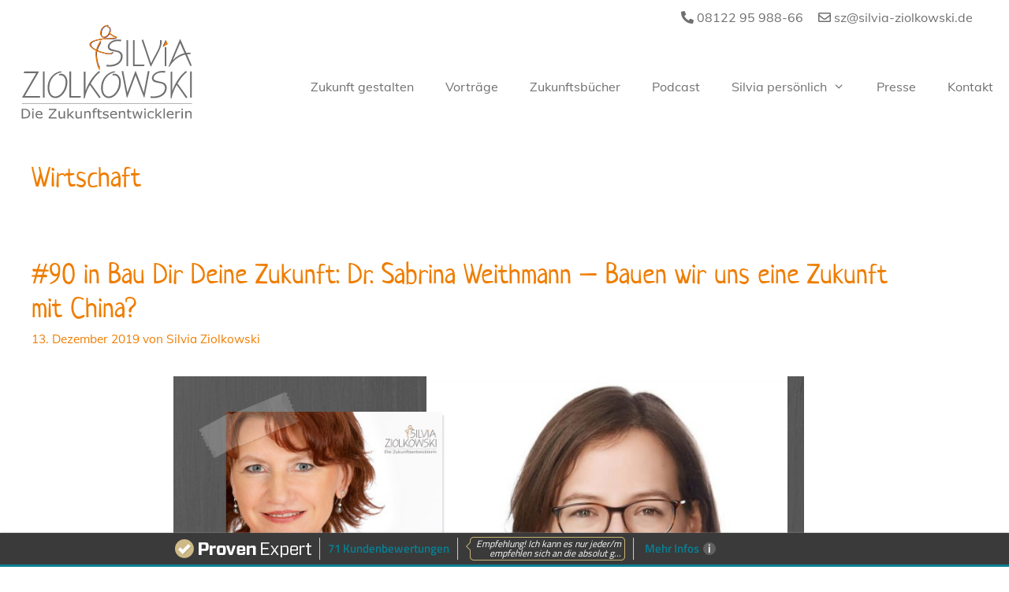

--- FILE ---
content_type: text/css
request_url: https://www.silvia-ziolkowski.de/wp-content/plugins/wpd-beaver-popups/res/dist/css/frontend.16b8cdda1f18e941ab62.css?ver=6.8.3
body_size: 1857
content:
.jBox-wrapper{text-align:left;box-sizing:border-box}.jBox-container,.jBox-content,.jBox-title{position:relative;word-break:break-word;box-sizing:border-box}.jBox-container{background:#fff}.jBox-content{padding:8px 10px;overflow-x:hidden;overflow-y:auto;transition:opacity .2s}.jBox-Mouse .jBox-container,.jBox-Tooltip .jBox-container{border-radius:3px;box-shadow:0 0 3px rgba(0,0,0,.25)}.jBox-Mouse .jBox-title,.jBox-Tooltip .jBox-title{padding:8px 10px 0;font-weight:700}.jBox-hasTitle.jBox-Mouse .jBox-content,.jBox-hasTitle.jBox-Tooltip .jBox-content{padding-top:5px}.jBox-Mouse{pointer-events:none}.jBox-pointer{position:absolute;overflow:hidden}.jBox-pointer-top{top:0}.jBox-pointer-bottom{bottom:0}.jBox-pointer-left{left:0}.jBox-pointer-right{right:0}.jBox-pointer-bottom,.jBox-pointer-top{width:30px;height:12px}.jBox-pointer-left,.jBox-pointer-right{width:12px;height:30px}.jBox-pointer:after{content:"";width:20px;height:20px;position:absolute;background:#fff;transform:rotate(45deg)}.jBox-pointer-top:after{left:5px;top:6px;box-shadow:-1px -1px 2px rgba(0,0,0,.15)}.jBox-pointer-right:after{top:5px;right:6px;box-shadow:1px -1px 2px rgba(0,0,0,.15)}.jBox-pointer-bottom:after{left:5px;bottom:6px;box-shadow:1px 1px 2px rgba(0,0,0,.15)}.jBox-pointer-left:after{top:5px;left:6px;box-shadow:-1px 1px 2px rgba(0,0,0,.15)}.jBox-Modal .jBox-container{border-radius:4px}.jBox-Modal .jBox-content{padding:15px 20px}.jBox-Modal .jBox-title{border-radius:4px 4px 0 0;padding:15px 20px;background:#fafafa;border-bottom:1px solid #eee}.jBox-Modal .jBox-footer{border-radius:0 0 4px 4px}.jBox-Modal.jBox-closeButton-title .jBox-title{padding-right:55px}.jBox-Modal.jBox-closeButton-box:before,.jBox-Modal .jBox-container{box-shadow:0 3px 15px rgba(0,0,0,.4),0 0 5px rgba(0,0,0,.4)}.jBox-closeButton{cursor:pointer;position:absolute}.jBox-closeButton svg{position:absolute;top:50%;right:50%}.jBox-closeButton path{transition:fill .2s;fill:#aaa}.jBox-closeButton:hover path{fill:#888}.jBox-closeButton:active path{fill:#666}.jBox-overlay .jBox-closeButton{top:0;right:0;width:40px;height:40px}.jBox-overlay .jBox-closeButton svg{width:20px;height:20px;margin-top:-10px;margin-right:-10px}.jBox-overlay .jBox-closeButton:active path,.jBox-overlay .jBox-closeButton path{fill:#ddd}.jBox-overlay .jBox-closeButton:hover path{fill:#fff}.jBox-closeButton-title .jBox-closeButton{top:0;right:0;bottom:0;width:40px}.jBox-closeButton-title .jBox-closeButton svg{width:12px;height:12px;margin-top:-6px;margin-right:-6px}.jBox-closeButton-box .jBox-closeButton{top:-8px;right:-10px;width:24px;height:24px;background:#fff;border-radius:50%}.jBox-closeButton-box .jBox-closeButton svg{width:10px;height:10px;margin-top:-5px;margin-right:-5px}.jBox-hasTitle.jBox-Modal.jBox-closeButton-box .jBox-closeButton{background:#fafafa}.jBox-closeButton-box:before{content:"";position:absolute;top:-8px;right:-10px;width:24px;height:24px;border-radius:50%;box-shadow:0 0 5px rgba(0,0,0,.3)}.jBox-pointerPosition-top.jBox-closeButton-box:before{top:5px}.jBox-pointerPosition-right.jBox-closeButton-box:before{right:2px}.jBox-overlay{position:fixed;top:0;left:0;width:100%;height:100%;background-color:rgba(0,0,0,.82)}.jBox-footer{background:#fafafa;border-top:1px solid #eee;padding:8px 10px;border-radius:0 0 3px 3px}body[class*=" jBox-blockScroll-"],body[class^=jBox-blockScroll-]{overflow:hidden}.jBox-draggable{cursor:move}@keyframes jBoxLoading{to{transform:rotate(1turn)}}.jBox-loading .jBox-content{opacity:.2}.jBox-loading-spinner .jBox-content{min-height:38px!important;min-width:38px!important;opacity:0}.jBox-spinner{position:absolute;top:50%;left:50%;margin-top:-12px;margin-left:-12px}.jBox-spinner,.jBox-spinner:before{box-sizing:border-box;width:24px;height:24px}.jBox-spinner:before{display:block;content:"";border-radius:50%;border:2px solid rgba(0,0,0,.2);border-top-color:rgba(0,0,0,.8);animation:jBoxLoading .6s linear infinite}[class*=" jBox-animated-"],[class^=jBox-animated-]{animation-fill-mode:both}@keyframes jBox-tada{0%{transform:scale(1)}10%,20%{transform:scale(.8) rotate(-4deg)}30%,50%,70%,90%{transform:scale(1.2) rotate(4deg)}40%,60%,80%{transform:scale(1.2) rotate(-4deg)}to{transform:scale(1) rotate(0)}}.jBox-animated-tada{animation:jBox-tada 1s}@keyframes jBox-tadaSmall{0%{transform:scale(1)}10%,20%{transform:scale(.9) rotate(-2deg)}30%,50%,70%,90%{transform:scale(1.1) rotate(2deg)}40%,60%,80%{transform:scale(1.1) rotate(-2deg)}to{transform:scale(1) rotate(0)}}.jBox-animated-tadaSmall{animation:jBox-tadaSmall 1s}@keyframes jBox-flash{0%,50%,to{opacity:1}25%,75%{opacity:0}}.jBox-animated-flash{animation:jBox-flash .5s}@keyframes jBox-shake{0%,to{transform:translateX(0)}20%,60%{transform:translateX(-6px)}40%,80%{transform:translateX(6px)}}.jBox-animated-shake{animation:jBox-shake .4s}@keyframes jBox-pulseUp{0%{transform:scale(1)}50%{transform:scale(1.15)}to{transform:scale(1)}}.jBox-animated-pulseUp{animation:jBox-pulseUp .25s}@keyframes jBox-pulseDown{0%{transform:scale(1)}50%{transform:scale(.85)}to{transform:scale(1)}}.jBox-animated-pulseDown{animation:jBox-pulseDown .25s}@keyframes jBox-popIn{0%{transform:scale(0)}50%{transform:scale(1.1)}to{transform:scale(1)}}.jBox-animated-popIn{animation:jBox-popIn .25s}@keyframes jBox-popOut{0%{transform:scale(1)}50%{transform:scale(1.1)}to{transform:scale(0)}}.jBox-animated-popOut{animation:jBox-popOut .25s}@keyframes jBox-fadeIn{0%{opacity:0}to{opacity:1}}.jBox-animated-fadeIn{animation:jBox-fadeIn .2s}@keyframes jBox-fadeOut{0%{opacity:1}to{opacity:0}}.jBox-animated-fadeOut{animation:jBox-fadeOut .2s}@keyframes jBox-slideUp{0%{transform:translateY(0)}to{transform:translateY(-300px);opacity:0}}.jBox-animated-slideUp{animation:jBox-slideUp .4s}@keyframes jBox-slideRight{0%{transform:translateX(0)}to{transform:translateX(300px);opacity:0}}.jBox-animated-slideRight{animation:jBox-slideRight .4s}@keyframes jBox-slideDown{0%{transform:translateY(0)}to{transform:translateY(300px);opacity:0}}.jBox-animated-slideDown{animation:jBox-slideDown .4s}@keyframes jBox-slideLeft{0%{transform:translateX(0)}to{transform:translateX(-300px);opacity:0}}.jBox-animated-slideLeft{animation:jBox-slideLeft .4s}.jBox-Modal .jBox-container{border-radius:0;background:transparent;box-shadow:none}.jBox-overlay{background-color:transparent}.jBox-Modal .jBox-content{padding:0;overflow-x:hidden;overflow-y:auto}.jBox-closeButton-box .jBox-closeButton{top:auto;right:auto}.jBox-closeButton.jBox-closeButton{background:transparent}.jBox-closeButton.jBox-closeButton svg{margin:0;width:100%;height:100%;position:static;top:auto;right:auto}.jBox-closeButton-box:before{display:none}.fl-builder-edit.single-wpd-bb-popup .fl-builder-block-module[data-type=social-buttons]{display:none!important}.fl-builder-edit.single-wpd-bb-popup #fl-builder-settings-section-row_effects{display:none}.fl-builder-edit.single-wpd-bb-popup .fl-builder-settings-fields select[name="popup_disable_on_devices[]"]{height:70px!important}.fl-builder-edit.single-wpd-bb-popup.wpd-bb-version--1 .fl-builder-settings-fields select[name="popup_disable_on_devices[]"]{width:110px}@keyframes WPDPulseBoxShadow{0%{box-shadow:0 0 10px rgba(255,171,74,.2)}50%{box-shadow:0 0 10px rgba(255,171,74,.99)}to{box-shadow:0 0 10px rgba(255,171,74,.2)}}.fl-builder-edit.single-wpd-bb-popup .wpd-bb-popup-options-not-clicked{animation:WPDPulseBoxShadow 3s infinite ease-in-out}.fl-builder-edit.single-wpd-bb-popup .wpd-toggle-value{opacity:.3}.fl-builder-edit.single-wpd-bb-popup .wpd-toggle-value.wpd-selected{opacity:1}.single-wpd-bb-popup.wpd-bb-popup__modal--active .wpd-bb-popup__outer{position:relative;z-index:11;width:100%;height:100vh;display:inline-flex;align-items:center;justify-content:center}.fl-builder-edit .single-wpd-bb-popup.wpd-bb-popup__modal--active .wpd-bb-popup__outer{z-index:5;height:calc(100vh - 43px)}html:not(.fl-builder-edit) .single-wpd-bb-popup.wpd-bb-popup__modal--active .wpd-bb-popup__outer{height:calc(100vh - 32px)}.single-wpd-bb-popup.wpd-bb-popup__fly-out--active{background:#ccc}.popup--enabled .fl-button{cursor:pointer}html:not(.fl-builder-edit) .wpd-orphaned-popup-button{display:none!important}body{-webkit-backface-visibility:hidden}body.single-wpd-bb-popup>footer.fl-builder-content,body.single-wpd-bb-popup>header.fl-builder-content,body:not(.single-wpd-bb-popup) .wpd-bb-popup__outer{display:none}
/*# sourceMappingURL=frontend.16b8cdda1f18e941ab62.css.map*/

--- FILE ---
content_type: text/css
request_url: https://www.silvia-ziolkowski.de/wp-content/themes/silvia-ziolkowski/css/fonts.css?ver=6.8.3
body_size: 653
content:

/* muli-200 - latin */
@font-face {
  font-family: 'Muli';
  font-style: normal;
  font-weight: 200;
  src: url('../fonts/muli-v20-latin-200.eot'); /* IE9 Compat Modes */
  src: local(''),
       url('../fonts/muli-v20-latin-200.eot?#iefix') format('embedded-opentype'), /* IE6-IE8 */
       url('../fonts/muli-v20-latin-200.woff2') format('woff2'), /* Super Modern Browsers */
       url('../fonts/muli-v20-latin-200.woff') format('woff'), /* Modern Browsers */
       url('../fonts/muli-v20-latin-200.ttf') format('truetype'), /* Safari, Android, iOS */
       url('../fonts/muli-v20-latin-200.svg#Muli') format('svg'); /* Legacy iOS */
}

/* muli-300 - latin */
@font-face {
  font-family: 'Muli';
  font-style: normal;
  font-weight: 300;
  src: url('../fonts/muli-v20-latin-300.eot'); /* IE9 Compat Modes */
  src: local(''),
       url('../fonts/muli-v20-latin-300.eot?#iefix') format('embedded-opentype'), /* IE6-IE8 */
       url('../fonts/muli-v20-latin-300.woff2') format('woff2'), /* Super Modern Browsers */
       url('../fonts/muli-v20-latin-300.woff') format('woff'), /* Modern Browsers */
       url('../fonts/muli-v20-latin-300.ttf') format('truetype'), /* Safari, Android, iOS */
       url('../fonts/muli-v20-latin-300.svg#Muli') format('svg'); /* Legacy iOS */
}

/* muli-regular - latin */
@font-face {
  font-family: 'Muli';
  font-style: normal;
  font-weight: 400;
  src: url('../fonts/muli-v20-latin-regular.eot'); /* IE9 Compat Modes */
  src: local(''),
       url('../fonts/muli-v20-latin-regular.eot?#iefix') format('embedded-opentype'), /* IE6-IE8 */
       url('../fonts/muli-v20-latin-regular.woff2') format('woff2'), /* Super Modern Browsers */
       url('../fonts/muli-v20-latin-regular.woff') format('woff'), /* Modern Browsers */
       url('../fonts/muli-v20-latin-regular.ttf') format('truetype'), /* Safari, Android, iOS */
       url('../fonts/muli-v20-latin-regular.svg#Muli') format('svg'); /* Legacy iOS */
}

/* muli-500 - latin */
@font-face {
  font-family: 'Muli';
  font-style: normal;
  font-weight: 500;
  src: url('../fonts/muli-v20-latin-500.eot'); /* IE9 Compat Modes */
  src: local(''),
       url('../fonts/muli-v20-latin-500.eot?#iefix') format('embedded-opentype'), /* IE6-IE8 */
       url('../fonts/muli-v20-latin-500.woff2') format('woff2'), /* Super Modern Browsers */
       url('../fonts/muli-v20-latin-500.woff') format('woff'), /* Modern Browsers */
       url('../fonts/muli-v20-latin-500.ttf') format('truetype'), /* Safari, Android, iOS */
       url('../fonts/muli-v20-latin-500.svg#Muli') format('svg'); /* Legacy iOS */
}

/* muli-600 - latin */
@font-face {
  font-family: 'Muli';
  font-style: normal;
  font-weight: 600;
  src: url('../fonts/muli-v20-latin-600.eot'); /* IE9 Compat Modes */
  src: local(''),
       url('../fonts/muli-v20-latin-600.eot?#iefix') format('embedded-opentype'), /* IE6-IE8 */
       url('../fonts/muli-v20-latin-600.woff2') format('woff2'), /* Super Modern Browsers */
       url('../fonts/muli-v20-latin-600.woff') format('woff'), /* Modern Browsers */
       url('../fonts/muli-v20-latin-600.ttf') format('truetype'), /* Safari, Android, iOS */
       url('../fonts/muli-v20-latin-600.svg#Muli') format('svg'); /* Legacy iOS */
}

/* muli-700 - latin */
@font-face {
  font-family: 'Muli';
  font-style: normal;
  font-weight: 700;
  src: url('../fonts/muli-v20-latin-700.eot'); /* IE9 Compat Modes */
  src: local(''),
       url('../fonts/muli-v20-latin-700.eot?#iefix') format('embedded-opentype'), /* IE6-IE8 */
       url('../fonts/muli-v20-latin-700.woff2') format('woff2'), /* Super Modern Browsers */
       url('../fonts/muli-v20-latin-700.woff') format('woff'), /* Modern Browsers */
       url('../fonts/muli-v20-latin-700.ttf') format('truetype'), /* Safari, Android, iOS */
       url('../fonts/muli-v20-latin-700.svg#Muli') format('svg'); /* Legacy iOS */
}

/* muli-800 - latin */
@font-face {
  font-family: 'Muli';
  font-style: normal;
  font-weight: 800;
  src: url('../fonts/muli-v20-latin-800.eot'); /* IE9 Compat Modes */
  src: local(''),
       url('../fonts/muli-v20-latin-800.eot?#iefix') format('embedded-opentype'), /* IE6-IE8 */
       url('../fonts/muli-v20-latin-800.woff2') format('woff2'), /* Super Modern Browsers */
       url('../fonts/muli-v20-latin-800.woff') format('woff'), /* Modern Browsers */
       url('../fonts/muli-v20-latin-800.ttf') format('truetype'), /* Safari, Android, iOS */
       url('../fonts/muli-v20-latin-800.svg#Muli') format('svg'); /* Legacy iOS */
}

/* muli-900 - latin */
@font-face {
  font-family: 'Muli';
  font-style: normal;
  font-weight: 900;
  src: url('../fonts/muli-v20-latin-900.eot'); /* IE9 Compat Modes */
  src: local(''),
       url('../fonts/muli-v20-latin-900.eot?#iefix') format('embedded-opentype'), /* IE6-IE8 */
       url('../fonts/muli-v20-latin-900.woff2') format('woff2'), /* Super Modern Browsers */
       url('../fonts/muli-v20-latin-900.woff') format('woff'), /* Modern Browsers */
       url('../fonts/muli-v20-latin-900.ttf') format('truetype'), /* Safari, Android, iOS */
       url('../fonts/muli-v20-latin-900.svg#Muli') format('svg'); /* Legacy iOS */
}

/* muli-200italic - latin */
@font-face {
  font-family: 'Muli';
  font-style: italic;
  font-weight: 200;
  src: url('../fonts/muli-v20-latin-200italic.eot'); /* IE9 Compat Modes */
  src: local(''),
       url('../fonts/muli-v20-latin-200italic.eot?#iefix') format('embedded-opentype'), /* IE6-IE8 */
       url('../fonts/muli-v20-latin-200italic.woff2') format('woff2'), /* Super Modern Browsers */
       url('../fonts/muli-v20-latin-200italic.woff') format('woff'), /* Modern Browsers */
       url('../fonts/muli-v20-latin-200italic.ttf') format('truetype'), /* Safari, Android, iOS */
       url('../fonts/muli-v20-latin-200italic.svg#Muli') format('svg'); /* Legacy iOS */
}

/* muli-300italic - latin */
@font-face {
  font-family: 'Muli';
  font-style: italic;
  font-weight: 300;
  src: url('../fonts/muli-v20-latin-300italic.eot'); /* IE9 Compat Modes */
  src: local(''),
       url('../fonts/muli-v20-latin-300italic.eot?#iefix') format('embedded-opentype'), /* IE6-IE8 */
       url('../fonts/muli-v20-latin-300italic.woff2') format('woff2'), /* Super Modern Browsers */
       url('../fonts/muli-v20-latin-300italic.woff') format('woff'), /* Modern Browsers */
       url('../fonts/muli-v20-latin-300italic.ttf') format('truetype'), /* Safari, Android, iOS */
       url('../fonts/muli-v20-latin-300italic.svg#Muli') format('svg'); /* Legacy iOS */
}

/* muli-italic - latin */
@font-face {
  font-family: 'Muli';
  font-style: italic;
  font-weight: 400;
  src: url('../fonts/muli-v20-latin-italic.eot'); /* IE9 Compat Modes */
  src: local(''),
       url('../fonts/muli-v20-latin-italic.eot?#iefix') format('embedded-opentype'), /* IE6-IE8 */
       url('../fonts/muli-v20-latin-italic.woff2') format('woff2'), /* Super Modern Browsers */
       url('../fonts/muli-v20-latin-italic.woff') format('woff'), /* Modern Browsers */
       url('../fonts/muli-v20-latin-italic.ttf') format('truetype'), /* Safari, Android, iOS */
       url('../fonts/muli-v20-latin-italic.svg#Muli') format('svg'); /* Legacy iOS */
}

/* muli-500italic - latin */
@font-face {
  font-family: 'Muli';
  font-style: italic;
  font-weight: 500;
  src: url('../fonts/muli-v20-latin-500italic.eot'); /* IE9 Compat Modes */
  src: local(''),
       url('../fonts/muli-v20-latin-500italic.eot?#iefix') format('embedded-opentype'), /* IE6-IE8 */
       url('../fonts/muli-v20-latin-500italic.woff2') format('woff2'), /* Super Modern Browsers */
       url('../fonts/muli-v20-latin-500italic.woff') format('woff'), /* Modern Browsers */
       url('../fonts/muli-v20-latin-500italic.ttf') format('truetype'), /* Safari, Android, iOS */
       url('../fonts/muli-v20-latin-500italic.svg#Muli') format('svg'); /* Legacy iOS */
}

/* muli-600italic - latin */
@font-face {
  font-family: 'Muli';
  font-style: italic;
  font-weight: 600;
  src: url('../fonts/muli-v20-latin-600italic.eot'); /* IE9 Compat Modes */
  src: local(''),
       url('../fonts/muli-v20-latin-600italic.eot?#iefix') format('embedded-opentype'), /* IE6-IE8 */
       url('../fonts/muli-v20-latin-600italic.woff2') format('woff2'), /* Super Modern Browsers */
       url('../fonts/muli-v20-latin-600italic.woff') format('woff'), /* Modern Browsers */
       url('../fonts/muli-v20-latin-600italic.ttf') format('truetype'), /* Safari, Android, iOS */
       url('../fonts/muli-v20-latin-600italic.svg#Muli') format('svg'); /* Legacy iOS */
}

/* muli-700italic - latin */
@font-face {
  font-family: 'Muli';
  font-style: italic;
  font-weight: 700;
  src: url('../fonts/muli-v20-latin-700italic.eot'); /* IE9 Compat Modes */
  src: local(''),
       url('../fonts/muli-v20-latin-700italic.eot?#iefix') format('embedded-opentype'), /* IE6-IE8 */
       url('../fonts/muli-v20-latin-700italic.woff2') format('woff2'), /* Super Modern Browsers */
       url('../fonts/muli-v20-latin-700italic.woff') format('woff'), /* Modern Browsers */
       url('../fonts/muli-v20-latin-700italic.ttf') format('truetype'), /* Safari, Android, iOS */
       url('../fonts/muli-v20-latin-700italic.svg#Muli') format('svg'); /* Legacy iOS */
}

/* muli-800italic - latin */
@font-face {
  font-family: 'Muli';
  font-style: italic;
  font-weight: 800;
  src: url('../fonts/muli-v20-latin-800italic.eot'); /* IE9 Compat Modes */
  src: local(''),
       url('../fonts/muli-v20-latin-800italic.eot?#iefix') format('embedded-opentype'), /* IE6-IE8 */
       url('../fonts/muli-v20-latin-800italic.woff2') format('woff2'), /* Super Modern Browsers */
       url('../fonts/muli-v20-latin-800italic.woff') format('woff'), /* Modern Browsers */
       url('../fonts/muli-v20-latin-800italic.ttf') format('truetype'), /* Safari, Android, iOS */
       url('../fonts/muli-v20-latin-800italic.svg#Muli') format('svg'); /* Legacy iOS */
}

/* muli-900italic - latin */
@font-face {
  font-family: 'Muli';
  font-style: italic;
  font-weight: 900;
  src: url('../fonts/muli-v20-latin-900italic.eot'); /* IE9 Compat Modes */
  src: local(''),
       url('../fonts/muli-v20-latin-900italic.eot?#iefix') format('embedded-opentype'), /* IE6-IE8 */
       url('../fonts/muli-v20-latin-900italic.woff2') format('woff2'), /* Super Modern Browsers */
       url('../fonts/muli-v20-latin-900italic.woff') format('woff'), /* Modern Browsers */
       url('../fonts/muli-v20-latin-900italic.ttf') format('truetype'), /* Safari, Android, iOS */
       url('../fonts/muli-v20-latin-900italic.svg#Muli') format('svg'); /* Legacy iOS */
}
/* 2020-08-06 Neue Displayfont für Überschriften und Akzente */

/* special-elite-regular - latin */
@font-face {
  font-family: 'Special Elite';
  font-style: normal;
  font-weight: 400;
  src: url('../fonts/special-elite-v10-latin-regular.eot'); /* IE9 Compat Modes */
  src: local('Special Elite Regular'), local('SpecialElite-Regular'),
       url('../fonts/special-elite-v10-latin-regular.eot?#iefix') format('embedded-opentype'), /* IE6-IE8 */
       url('../fonts/special-elite-v10-latin-regular.woff2') format('woff2'), /* Super Modern Browsers */
       url('../fonts/special-elite-v10-latin-regular.woff') format('woff'), /* Modern Browsers */
       url('../fonts/special-elite-v10-latin-regular.ttf') format('truetype'), /* Safari, Android, iOS */
       url('../fonts/special-elite-v10-latin-regular.svg#SpecialElite') format('svg'); /* Legacy iOS */
}

/* neucha-regular - latin */
@font-face {
  font-family: 'Neucha';
  font-style: normal;
  font-weight: 400;
  src: url('../fonts/neucha-v11-latin-regular.eot'); /* IE9 Compat Modes */
  src: local('Neucha'),
       url('../fonts/neucha-v11-latin-regular.eot?#iefix') format('embedded-opentype'), /* IE6-IE8 */
       url('../fonts/neucha-v11-latin-regular.woff2') format('woff2'), /* Super Modern Browsers */
       url('../fonts/neucha-v11-latin-regular.woff') format('woff'), /* Modern Browsers */
       url('../fonts/neucha-v11-latin-regular.ttf') format('truetype'), /* Safari, Android, iOS */
       url('../fonts/neucha-v11-latin-regular.svg#Neucha') format('svg'); /* Legacy iOS */
}



--- FILE ---
content_type: text/css
request_url: https://www.silvia-ziolkowski.de/wp-content/themes/silvia-ziolkowski/style.css?ver=1601997205
body_size: 2203
content:
/*
 Theme Name:   Silvia Ziolkowski
 Theme URI:    https://generatepress.com
 Description:  Child Theme extra erstellt für Silvia Ziolkowski nach einem Design von Ursula Paulick - die Markenbildnerei.
 Author:       Juliane de Vries von der Sixhop.net Webagentur
 Author URI:   https://sixhop.net
 Template:     generatepress
 Version:      0.1
*/
body {
	font-family:'Muli';
}
h1, h2 {
	font-family: 'Neucha';
}
.sz1-orange {
	color: #ef7d00;
}
.sz1-dunkelgrau {
	color: #706f6f;
}
.sup {
	font-size: 75%;
	line-height: 0;
	position: relative;
	vertical-align: baseline;
	top: -0.5em;
}
/* Cookie Popup braucht höheren z-index */
.cc-window {
	z-index: 100000;
}
/* Top Bar mit Telefon und E-Mail (Design - Elements)*/
.before-header {
        height: 30px;
        position: relative;
        top: 0;
	z-index: 100000;
}
.inner-before-header {
        text-align: right;
        font-size: 16px;
        margin: 0 auto;
        padding-top: 10px;
}
.sz1-contact-data {
	padding-right: 20px;
}
.inner-before-header a {
        color: #706f6f;
}
.inner-before-header a:hover {
        color: #ef7d00;
}
.inner-before-header .far, .inner-before-header .fas {
        color: #706f6f;
        padding-left: 15px;
}
.inner-before-header .far:hover, .inner-before-header .fas:hover {
        color: #ef7d00;
}
/* Hauptmenü oben: Position, Linien für Hover und aktives Element */
.main-navigation {
	padding-top: 59px;
}
.main-navigation .menu-item {
	border-bottom: 3px solid #ffffff;
}
.main-navigation .menu-item:hover, .main-navigation .current_page_item {
	border-bottom: 3px solid #ef7d00;
}
#sticky-navigation {
	width: 100%;
	padding-top: 5px;
}

/* Startseite Icons weiß auf orange*/
.sz1-background-gray {
	background-color: #e3e3e3;
}
.sz1-background-gray h2 {
	padding-top: 42px;
	padding-left: 50px;
}
.sz1-background-gray p {
	padding-left: 50px;
}
/* Startseite: Die neuen Icons auf weißem Kreis im orangefarbenen Feld*/
.sz1-icon-orange {
	margin-bottom: 40px;
}
.sz1-icon-orange {
	height: 150px;
	width: 150px;
	transition: all 0.7s;
}
.sz1-icon-orange:hover {
	transform: scale(1.1);
	transition: all 0.7s;
}
/* 2020-08-10 JV Testimonials jetzt als Boxen mit Männchen oben links */
.sz1-testimonial-box:before {
	height: 120px;
	width: 120px;
	border-radius: 150px;
	position: relative;
	top: -30px;
	left: -30px;
	background-color: #fff;
	background-image: url("https://www.silvia-ziolkowski.de/wp-content/uploads/icon_kreis_referenzen.png");
	height: 120px; /* You must set a specified height */
  	background-position: center; /* Center the image */
  	background-repeat: no-repeat; /* Do not repeat the image */
 	background-size: contain;
}
.sz1-testimonial-box {
	background-color: #fbd7c4;
	margin: 20px 40px;
}
/* Slider für Kundenstimmen jetzt gebaut mit dem normalen Beaver Builder, nachdem Livemesh Fehler verursacht hat */
.sz1-beaverslider .fl-slide-text p {
	font-size: 18px;
	line-height: 1.6 !important;
}
.sz1-beaverslider .fl-slide-text .sz1-testimonials-author p {
	margin-top: 42px;
	font-size: 16px;
}
/* Partnerslider jetzt gebaut mit "Image carousel addon" nachdem Livemesh Fehler verursacht hat */
.bx-controls.bx-has-controls-direction {
	display: none;
 }
/************************************************************* Blog******************************************************/
/* Disable the comment thingy on archive page */
.page-id-155 .comments-area {
	display: none !important;
}

/* Blog sidebar widget titel*/
h2.widgettitle {
	font-size: 24px;
	color: #ef7d00;
} 
#categories-3 ul li a {
	color: #706f6f;
}
#categories-3 ul li a:hover {
	color: #ef7d00;
}
#recent-posts-3 ul li a {
	color: #706f6f;
}
#recent-posts-3 ul li a:hover {
	color: #ef7d00;
}
#recent-posts-3 ul li {
	padding-bottom: 20px !important;
}
/* Blog Sidebar Button*/
.sz1-button-orange {
	color: #ffffff !important;
	background: #ef7d00;
	padding: 12px 24px;
	margin-top: 2px;
}
.sz1-button-orange:hover {
	color: #ffffff !important;
	background: #cd1719;
}
/* Beliebte posts*/
.mpp-single-latest-post .media .media-body {
	padding-left: 0;
	line-height: 1.5;
}
.media .media-body h5 {
	font-size: 16px;
	font-weight: 400;
	line-height: 1.5;
}
/* Blog grid read more button*/
.read-more button {
	margin: 0 auto;
}
/* Auflistungszeichen - orangefarbene (Start)  bzw. weiße () Pfeile */

.sz1-list ul {
        list-style: none;
	position: relative;
}
.sz1-list ul li::before {
        content: "\25B6";
	position: absolute;
        font-weight: bold;
        display: inline-block;
        margin-left: -1.5em;
}
.sz1-list-orange ul li::before {
        color: #ef7d00;
}
.sz1-list-white ul li::before {
        color: #ffffff;
}
/* Rednerin - Vortragsthemen */
.sz1-vortragsthemen {
	padding-left: 20px;
	border-left: 20px solid #ef7d00;
}
/* Presse Akkordeon */
.fl-accordion-button-icon {
	color: #343434 !important;
}
.fl-accordion-button-icon-left {
	opacity: 1;
}

/* Footer Widgets (Design - Widgets)*/ 
/* Widget 4, Newsletter */
.sz1-button-container {
	height: 60px;
}
.sz1-footer-button {
	background-color: #fff;
	color: #ef7d00 !important;
	font-size: 16px !important;
	padding: 10px 20px;
	border-radius: 12px;
	margin-bottom: 20px;
}
.sz1-footer-button:hover {
	background-color: #cd1719 !important;
	color: #fff !important;
}
/* Footer-widget 4 Social Media Icons*/
.sz1-footer-sm {
	font-size: 36px;
	text-align: left;
}
.sz1-footer-sm .fab {
	padding-right: 10px;
}
/* Newsletter Button und Icons*/
#custom_html-2, #custom_html-9 {
	padding-left: 0px;
	height: 100px;
	margin-top: 15px;
	margin-bottom: 1px;
} 
/***************************************** MOBILE OPTIMIERUNG ***************************************************/
/* Das Logo soll immer bündig über dem Linksbündigen Text liegen*/
/* Deshalb werden jetzt sowohl Header als auch Texte auf voller Breite über prozentuale Paddings gesteuert */
/* Die text- klasse liegt dabei auf der Zeile!*/
@media screen and (min-width: 1850px) {
	.inner-before-header {
                padding-right: 18.5%;
        }
	.inside-header {
		padding-left: 18.5%;
		padding-right: 18.5%;
	}
	.sz1-text-leftside {
		padding-left: 18.5%;
	}
	.sz1-text-rightside {
		padding-right: 18.5%;
	}
}
@media screen and (min-width: 1500px) and (max-width:1849px) {
	.inner-before-header {
                padding-right: 10%;
        }
	.inside-header {
		padding-left: 10%;
                padding-right: 10%;
	}
	.sz1-text-leftside {
		padding-left: 10%;
		padding-right: 10%;
	}
	.sz1-text-rightside {
		padding-right: 10%;
	}
}
@media screen and (min-width: 769px) and (max-width: 1499px) {
	.inner-before-header {
                padding-right: 2%;
        }
	.inside-header {
		padding-left: 2%;
	}
	.sz1-text-leftside {
		padding-left: 2%;
	}
	.sz1-text-rightside {
		padding-right: 2%;
	}
}
@media screen and (max-width: 769px) {
	.sz1-text-leftside .fl-col {
		margin-left: 0;
		padding-left: 5%;
	}
	.sz1-text-rightside {
		padding-right: 5%;
	}
}
@media screen and (max-width: 1230px) {
	.inner-before-header {
		width: 100%;
	}
	.main-navigation {
		padding-top: 20px;
	}
	.nav-float-right .inside-header .main-navigation {
		float: none;
	}
}
@media screen and (max-width: 1080px) {
	h1 {
		font-size: 28px;
	}
	h2 {
		font-size: 24px;
	}
	h4 {
		font-size: 20px;
	}
	.sz1-footer-button {
		font-size: 14px !important;
		padding: 10px 20px;
	}
	.sz1-footer-sm {
		text-align: left;
	}
}
@media screen and (max-width: 768px) {
	.before-header {
		height: 42px;
	}
	.inner-before-header {
		text-align: center;
	}
	.sz1-mobile-hide {
		display: none;
	}
	.main-navigation {
		padding-top: 0;
	}
}



--- FILE ---
content_type: image/svg+xml
request_url: https://www.silvia-ziolkowski.de/wp-content/uploads/2020/04/Logo.svg
body_size: 14525
content:
<?xml version="1.0" encoding="utf-8"?>
<!-- Generator: Adobe Illustrator 24.1.1, SVG Export Plug-In . SVG Version: 6.00 Build 0)  -->
<svg version="1.1" id="Layer_1" xmlns="http://www.w3.org/2000/svg" xmlns:xlink="http://www.w3.org/1999/xlink" x="0px" y="0px"
	 viewBox="0 0 241.9 135.5" style="enable-background:new 0 0 241.9 135.5;" xml:space="preserve">
<style type="text/css">
	.st0{fill-rule:evenodd;clip-rule:evenodd;fill:#878787;stroke:#575756;stroke-width:0.216;stroke-miterlimit:2.6131;}
	.st1{fill:#706F6F;}
	.st2{fill:#312781;}
	.st3{fill:#EF7D00;}
	.st4{fill:none;stroke:#312781;stroke-width:1.2548;stroke-linecap:round;stroke-linejoin:round;stroke-miterlimit:2.6131;}
	.st5{fill:none;stroke:#EF7D00;stroke-width:1.2966;stroke-linecap:round;stroke-linejoin:round;stroke-miterlimit:2.6131;}
	.st6{fill:none;stroke:#312781;stroke-width:1.2966;stroke-linecap:round;stroke-linejoin:round;stroke-miterlimit:2.6131;}
	.st7{fill:none;stroke:#EF7D00;stroke-width:1.6558;stroke-linecap:round;stroke-linejoin:round;stroke-miterlimit:2.6131;}
	.st8{fill-rule:evenodd;clip-rule:evenodd;fill:#312781;}
	.st9{fill-rule:evenodd;clip-rule:evenodd;fill:#EF7D00;}
</style>
<g>
	<polygon class="st0" points="2.1,111.9 239,111.9 239,112.2 2.1,112.2 2.1,111.9 	"/>
	<path class="st1" d="M13.5,126.2c0,1.2-0.3,2.3-0.8,3.3c-0.6,1-1.3,1.8-2.2,2.3c-0.6,0.4-1.4,0.7-2.1,0.8c-0.8,0.2-1.8,0.3-3.1,0.3
		H1.6v-13.5h3.5c1.4,0,2.5,0.1,3.3,0.3c0.8,0.2,1.5,0.5,2,0.8c1,0.6,1.7,1.3,2.2,2.3C13.2,123.7,13.5,124.8,13.5,126.2L13.5,126.2z
		 M11.5,126.1c0-1.1-0.2-1.9-0.6-2.7c-0.4-0.7-1-1.3-1.7-1.7c-0.6-0.3-1.1-0.5-1.8-0.6c-0.6-0.1-1.4-0.2-2.2-0.2H3.5v10.4h1.8
		c0.9,0,1.7-0.1,2.4-0.2c0.7-0.1,1.3-0.4,1.8-0.7c0.7-0.4,1.2-1,1.6-1.7C11.4,128.1,11.5,127.2,11.5,126.1L11.5,126.1z"/>
	<path class="st1" d="M18.3,121.1h-2v-1.8h2V121.1L18.3,121.1z M18.2,132.9h-1.8v-10.1h1.8V132.9L18.2,132.9z"/>
	<path class="st1" d="M30.5,128h-7.8c0,0.6,0.1,1.2,0.3,1.6c0.2,0.5,0.5,0.8,0.8,1.1c0.3,0.3,0.7,0.5,1.2,0.7
		c0.5,0.1,0.9,0.2,1.5,0.2c0.7,0,1.4-0.1,2.2-0.4c0.7-0.3,1.2-0.5,1.6-0.8h0.1v1.9c-0.6,0.2-1.2,0.4-1.8,0.6c-0.6,0.2-1.3,0.2-2,0.2
		c-1.7,0-3.1-0.5-4.1-1.4s-1.5-2.2-1.5-3.9c0-1.7,0.5-3,1.4-3.9c0.9-1,2.2-1.5,3.7-1.5c1.4,0,2.5,0.4,3.3,1.2
		c0.8,0.8,1.2,1.9,1.2,3.4V128L30.5,128z M28.8,126.7c0-0.9-0.2-1.6-0.7-2.1c-0.5-0.5-1.2-0.7-2.1-0.7c-0.9,0-1.7,0.3-2.3,0.8
		c-0.6,0.5-0.9,1.2-1,2H28.8L28.8,126.7z"/>
	<polygon class="st1" points="50.3,132.9 39.4,132.9 39.4,131.2 48,121 39.7,121 39.7,119.4 50.1,119.4 50.1,121 41.4,131.3 
		50.3,131.3 50.3,132.9 	"/>
	<path class="st1" d="M61.9,132.9h-1.8v-1.1c-0.6,0.5-1.2,0.8-1.7,1c-0.5,0.2-1.1,0.4-1.8,0.4c-1.1,0-2-0.3-2.6-1s-0.9-1.6-0.9-2.9
		v-6.6h1.8v5.8c0,0.5,0,1,0.1,1.3c0.1,0.4,0.2,0.7,0.3,0.9c0.2,0.3,0.4,0.5,0.7,0.6c0.3,0.1,0.7,0.2,1.2,0.2c0.5,0,1-0.1,1.5-0.3
		c0.5-0.2,1.1-0.5,1.5-0.9v-7.6h1.8V132.9L61.9,132.9z"/>
	<polygon class="st1" points="74.9,132.9 72.6,132.9 68.4,128.5 67.2,129.5 67.2,132.9 65.4,132.9 65.4,118.8 67.2,118.8 
		67.2,127.8 72.3,122.8 74.6,122.8 69.7,127.4 74.9,132.9 	"/>
	<path class="st1" d="M85.5,132.9h-1.8v-1.1c-0.6,0.5-1.2,0.8-1.7,1c-0.5,0.2-1.1,0.4-1.8,0.4c-1.1,0-2-0.3-2.6-1
		c-0.6-0.6-0.9-1.6-0.9-2.9v-6.6h1.8v5.8c0,0.5,0,1,0.1,1.3c0.1,0.4,0.2,0.7,0.3,0.9c0.2,0.3,0.4,0.5,0.7,0.6
		c0.3,0.1,0.7,0.2,1.2,0.2c0.5,0,1-0.1,1.5-0.3c0.5-0.2,1.1-0.5,1.5-0.9v-7.6h1.8V132.9L85.5,132.9z"/>
	<path class="st1" d="M97.8,132.9H96v-5.8c0-0.5,0-0.9-0.1-1.3c-0.1-0.4-0.2-0.7-0.3-1c-0.2-0.3-0.4-0.4-0.7-0.6
		c-0.3-0.1-0.7-0.2-1.1-0.2c-0.5,0-1,0.1-1.5,0.3c-0.5,0.2-1,0.5-1.5,0.9v7.6H89v-10.1h1.8v1.1c0.6-0.4,1.1-0.8,1.7-1
		c0.6-0.2,1.2-0.4,1.8-0.4c1.1,0,2,0.3,2.6,1c0.6,0.7,0.9,1.6,0.9,2.8V132.9L97.8,132.9z"/>
	<path class="st1" d="M106.9,120.4L106.9,120.4c-0.3-0.1-0.5-0.1-0.9-0.2c-0.3-0.1-0.6-0.1-0.8-0.1c-0.8,0-1.3,0.2-1.7,0.5
		c-0.3,0.3-0.5,0.9-0.5,1.8v0.3h3.2v1.4h-3.1v8.7h-1.8v-8.7h-1.2v-1.4h1.2v-0.3c0-1.2,0.3-2.1,0.9-2.8c0.6-0.6,1.5-1,2.7-1
		c0.4,0,0.7,0,1.1,0.1c0.3,0,0.6,0.1,0.9,0.1V120.4L106.9,120.4z"/>
	<path class="st1" d="M113.5,132.8c-0.3,0.1-0.7,0.2-1.1,0.2c-0.4,0.1-0.7,0.1-1.1,0.1c-1.1,0-1.9-0.3-2.4-0.8
		c-0.6-0.6-0.8-1.4-0.8-2.7v-5.4h-1.2v-1.4h1.2v-2.9h1.8v2.9h3.7v1.4h-3.7v4.6c0,0.5,0,0.9,0,1.2c0,0.3,0.1,0.6,0.3,0.8
		c0.1,0.2,0.3,0.4,0.6,0.5c0.2,0.1,0.6,0.2,1.1,0.2c0.3,0,0.6,0,0.9-0.1c0.3-0.1,0.5-0.2,0.7-0.2h0.1V132.8L113.5,132.8z"/>
	<path class="st1" d="M123.1,130c0,0.9-0.4,1.7-1.2,2.3c-0.8,0.6-1.9,0.9-3.3,0.9c-0.8,0-1.5-0.1-2.1-0.3c-0.6-0.2-1.2-0.4-1.6-0.6
		v-1.9h0.1c0.6,0.4,1.2,0.7,1.9,1c0.7,0.2,1.3,0.4,2,0.4c0.8,0,1.4-0.1,1.8-0.4c0.4-0.2,0.7-0.6,0.7-1.1c0-0.4-0.1-0.7-0.4-0.9
		c-0.2-0.2-0.7-0.4-1.4-0.5c-0.3-0.1-0.6-0.1-1-0.2c-0.4-0.1-0.8-0.2-1.1-0.2c-0.9-0.2-1.6-0.6-2-1c-0.4-0.5-0.6-1-0.6-1.7
		c0-0.4,0.1-0.8,0.3-1.2c0.2-0.4,0.5-0.7,0.8-1c0.4-0.3,0.8-0.5,1.3-0.7c0.5-0.2,1.2-0.3,1.8-0.3c0.6,0,1.3,0.1,1.9,0.2
		c0.6,0.1,1.2,0.3,1.6,0.5v1.8h-0.1c-0.5-0.3-1-0.6-1.6-0.8c-0.6-0.2-1.3-0.3-1.9-0.3c-0.6,0-1.2,0.1-1.6,0.4
		c-0.4,0.2-0.7,0.6-0.7,1.1c0,0.4,0.1,0.7,0.4,0.9c0.3,0.2,0.7,0.4,1.3,0.5c0.3,0.1,0.7,0.1,1.1,0.2c0.4,0.1,0.7,0.1,1,0.2
		c0.8,0.2,1.5,0.5,1.9,0.9C122.9,128.6,123.1,129.2,123.1,130L123.1,130z"/>
	<path class="st1" d="M134.5,128h-7.8c0,0.6,0.1,1.2,0.3,1.6c0.2,0.5,0.5,0.8,0.8,1.1c0.3,0.3,0.7,0.5,1.2,0.7
		c0.5,0.1,0.9,0.2,1.5,0.2c0.7,0,1.4-0.1,2.2-0.4c0.7-0.3,1.2-0.5,1.6-0.8h0.1v1.9c-0.6,0.2-1.2,0.4-1.8,0.6c-0.6,0.2-1.3,0.2-2,0.2
		c-1.7,0-3.1-0.5-4.1-1.4c-1-0.9-1.5-2.2-1.5-3.9c0-1.7,0.5-3,1.4-3.9c0.9-1,2.2-1.5,3.7-1.5c1.4,0,2.5,0.4,3.3,1.2
		c0.8,0.8,1.2,1.9,1.2,3.4V128L134.5,128z M132.7,126.7c0-0.9-0.2-1.6-0.7-2.1c-0.5-0.5-1.2-0.7-2.1-0.7c-0.9,0-1.7,0.3-2.3,0.8
		c-0.6,0.5-0.9,1.2-1,2H132.7L132.7,126.7z"/>
	<path class="st1" d="M146,132.9h-1.8v-5.8c0-0.5,0-0.9-0.1-1.3c-0.1-0.4-0.2-0.7-0.3-1c-0.2-0.3-0.4-0.4-0.7-0.6
		c-0.3-0.1-0.7-0.2-1.1-0.2c-0.5,0-1,0.1-1.5,0.3c-0.5,0.2-1,0.5-1.5,0.9v7.6h-1.8v-10.1h1.8v1.1c0.6-0.4,1.1-0.8,1.7-1
		c0.6-0.2,1.2-0.4,1.8-0.4c1.1,0,2,0.3,2.6,1c0.6,0.7,0.9,1.6,0.9,2.8V132.9L146,132.9z"/>
	<path class="st1" d="M154.8,132.8c-0.3,0.1-0.7,0.2-1.1,0.2c-0.4,0.1-0.7,0.1-1.1,0.1c-1.1,0-1.9-0.3-2.4-0.8
		c-0.6-0.6-0.8-1.4-0.8-2.7v-5.4h-1.2v-1.4h1.2v-2.9h1.8v2.9h3.7v1.4h-3.7v4.6c0,0.5,0,0.9,0,1.2c0,0.3,0.1,0.6,0.3,0.8
		c0.1,0.2,0.3,0.4,0.6,0.5c0.2,0.1,0.6,0.2,1.1,0.2c0.3,0,0.6,0,0.9-0.1c0.3-0.1,0.5-0.2,0.7-0.2h0.1V132.8L154.8,132.8z"/>
	<polygon class="st1" points="170.2,122.8 167.5,132.9 165.8,132.9 163.1,125.1 160.4,132.9 158.8,132.9 156,122.8 157.9,122.8 
		159.8,130.6 162.4,122.8 163.9,122.8 166.6,130.6 168.4,122.8 170.2,122.8 	"/>
	<path class="st1" d="M174.7,121.1h-2v-1.8h2V121.1L174.7,121.1z M174.6,132.9h-1.8v-10.1h1.8V132.9L174.6,132.9z"/>
	<path class="st1" d="M185.8,132.3c-0.6,0.3-1.2,0.5-1.7,0.6c-0.5,0.2-1.1,0.2-1.7,0.2c-0.8,0-1.5-0.1-2.1-0.3
		c-0.6-0.2-1.2-0.5-1.6-1c-0.5-0.4-0.8-1-1.1-1.6c-0.3-0.7-0.4-1.4-0.4-2.3c0-1.7,0.5-3,1.4-3.9s2.2-1.4,3.7-1.4
		c0.6,0,1.2,0.1,1.8,0.2c0.6,0.2,1.1,0.4,1.6,0.6v1.9h-0.1c-0.5-0.4-1.1-0.7-1.7-0.9c-0.6-0.2-1.1-0.3-1.7-0.3c-1,0-1.8,0.3-2.4,1
		c-0.6,0.6-0.9,1.6-0.9,2.9c0,1.2,0.3,2.2,0.9,2.8c0.6,0.7,1.4,1,2.4,1c0.4,0,0.7,0,1.1-0.1c0.4-0.1,0.7-0.2,1-0.4
		c0.3-0.1,0.5-0.3,0.7-0.4c0.2-0.1,0.4-0.3,0.5-0.4h0.1V132.3L185.8,132.3z"/>
	<polygon class="st1" points="197.7,132.9 195.3,132.9 191.1,128.5 190,129.5 190,132.9 188.2,132.9 188.2,118.8 190,118.8 
		190,127.8 195.1,122.8 197.3,122.8 192.4,127.4 197.7,132.9 	"/>
	<polygon class="st1" points="201.3,132.9 199.6,132.9 199.6,118.8 201.3,118.8 201.3,132.9 	"/>
	<path class="st1" d="M213.6,128h-7.8c0,0.6,0.1,1.2,0.3,1.6c0.2,0.5,0.5,0.8,0.8,1.1c0.3,0.3,0.7,0.5,1.2,0.7
		c0.5,0.1,0.9,0.2,1.5,0.2c0.7,0,1.4-0.1,2.2-0.4c0.7-0.3,1.2-0.5,1.5-0.8h0.1v1.9c-0.6,0.2-1.2,0.4-1.8,0.6c-0.6,0.2-1.3,0.2-2,0.2
		c-1.7,0-3.1-0.5-4.1-1.4c-1-0.9-1.5-2.2-1.5-3.9c0-1.7,0.5-3,1.4-3.9c0.9-1,2.2-1.5,3.7-1.5c1.4,0,2.5,0.4,3.3,1.2
		c0.8,0.8,1.2,1.9,1.2,3.4V128L213.6,128z M211.9,126.7c0-0.9-0.2-1.6-0.7-2.1c-0.5-0.5-1.2-0.7-2.1-0.7c-0.9,0-1.7,0.3-2.3,0.8
		c-0.6,0.5-0.9,1.2-1,2H211.9L211.9,126.7z"/>
	<path class="st1" d="M222.9,124.6L222.9,124.6c-0.4-0.1-0.6-0.1-0.9-0.1c-0.2,0-0.5,0-0.9,0c-0.5,0-1.1,0.1-1.6,0.3
		c-0.5,0.2-1,0.5-1.5,0.9v7.2h-1.8v-10.1h1.8v1.5c0.7-0.5,1.3-0.9,1.9-1.2c0.5-0.2,1.1-0.3,1.6-0.3c0.3,0,0.5,0,0.7,0
		c0.1,0,0.3,0,0.6,0.1V124.6L222.9,124.6z"/>
	<path class="st1" d="M226.5,121.1h-2v-1.8h2V121.1L226.5,121.1z M226.4,132.9h-1.8v-10.1h1.8V132.9L226.4,132.9z"/>
	<path class="st1" d="M238.7,132.9h-1.8v-5.8c0-0.5,0-0.9-0.1-1.3c-0.1-0.4-0.2-0.7-0.3-1c-0.2-0.3-0.4-0.4-0.7-0.6
		c-0.3-0.1-0.7-0.2-1.1-0.2c-0.5,0-1,0.1-1.5,0.3c-0.5,0.2-1,0.5-1.5,0.9v7.6h-1.8v-10.1h1.8v1.1c0.6-0.4,1.1-0.8,1.7-1
		c0.6-0.2,1.2-0.4,1.8-0.4c1.1,0,2,0.3,2.6,1c0.6,0.7,0.9,1.6,0.9,2.8V132.9L238.7,132.9z"/>
	<polygon class="st1" points="27.7,101.4 26.9,103.7 2.1,103.7 21.9,69.4 4.5,69.4 5.2,67.1 25.9,67.1 6.1,101.4 27.7,101.4 	"/>
	<polygon class="st1" points="33.6,103.7 31.3,103.7 31.3,67.1 33.6,67.1 33.6,103.7 	"/>
	<path class="st1" d="M65.4,82.1c0,6-1.8,11.2-5.4,15.8c-3.5,4.4-7.2,6.5-11.3,6.5c-3.3,0-5.9-1.3-7.9-3.9c-2-2.6-3-6.2-3-10.7
		c0-5.3,1.5-10.1,4.4-14.2c2.9-4.1,6.8-6.9,11.8-8.5h3.6l-0.8,1.2c-4.9,0.9-8.9,3.3-12,7.4c-3.1,4-4.6,8.9-4.6,14.4
		c0,3.8,0.8,6.8,2.4,9c1.5,2,3.5,3,5.9,3c3.5,0,6.8-1.9,9.7-5.8c3.1-4.1,4.7-8.9,4.7-14.4c0-3-0.7-5.3-2-7c-1.3-1.6-3.1-2.5-5.2-2.5
		c-0.4,0-1,0.1-1.8,0.3c-0.1,0-0.3,0-0.5,0.1l0.9-2.3c0.2,0,0.3-0.1,0.4-0.1c0.7-0.1,1.3-0.2,1.5-0.2c2.5,0,4.7,1,6.4,3.1
		C64.5,75.6,65.4,78.5,65.4,82.1L65.4,82.1z"/>
	<polygon class="st1" points="84.4,101.4 83.6,103.7 68.3,103.7 68.3,67.1 70.6,67.1 70.6,101.4 84.4,101.4 	"/>
	<path class="st1" d="M111.8,103.1l-1.8,1.5L96.8,86c-1.7,2.8-3.1,5.8-4.3,8.8c-1.2,3-2.2,6.3-2.9,9.8l-1.3,0.6v-38h2.3v27.5
		c1.7-5.4,4.3-10.8,8-16.3c3.7-5.4,7.5-9.5,11.2-12.1l1.3,1.7c-2.3,1.7-4.8,4.1-7.4,7.4c-2.3,2.9-4.2,5.8-5.7,8.6L111.8,103.1
		L111.8,103.1z"/>
	<path class="st1" d="M140,82.1c0,6-1.8,11.2-5.4,15.8c-3.5,4.4-7.2,6.5-11.3,6.5c-3.3,0-5.9-1.3-7.9-3.9c-2-2.6-3-6.2-3-10.7
		c0-5.3,1.5-10.1,4.4-14.2c2.9-4.1,6.8-6.9,11.8-8.5h3.6l-0.8,1.2c-4.9,0.9-8.9,3.3-12,7.4c-3.1,4-4.6,8.9-4.6,14.4
		c0,3.8,0.8,6.8,2.4,9c1.5,2,3.5,3,5.9,3c3.5,0,6.8-1.9,9.7-5.8c3.1-4.1,4.7-8.9,4.7-14.4c0-3-0.7-5.3-2-7c-1.3-1.6-3.1-2.5-5.2-2.5
		c-0.4,0-1,0.1-1.8,0.3c-0.1,0-0.3,0-0.5,0.1l0.9-2.3c0.2,0,0.3-0.1,0.4-0.1c0.7-0.1,1.3-0.2,1.5-0.2c2.5,0,4.7,1,6.4,3.1
		C139.1,75.6,140,78.5,140,82.1L140,82.1z"/>
	<polygon class="st1" points="180,66.9 172.9,103.5 172.4,104 160.4,72.6 149,103.5 148.3,104 141.1,66.9 143.3,66.4 149.1,96.7 
		160.1,66.9 160.7,66.4 172,96.9 177.7,66.4 180,66.9 	"/>
	<path class="st1" d="M204,89.8c0,4.3-1.7,7.8-5.1,10.5c-3.4,2.7-8,4.1-13.9,4.1c-0.9,0-1.8-0.1-2.8-0.3c-0.3,0-0.8-0.1-1.3-0.3
		l1-2.1c0.2,0.1,0.4,0.1,0.6,0.1c1,0.2,1.9,0.3,2.4,0.3c5.2,0,9.2-1.1,12.2-3.4c3-2.3,4.4-5.2,4.4-8.7c0-3-1.6-5-4.7-6
		c-2.9-0.6-5.9-1.2-8.8-1.8c-3.1-0.9-4.7-2.9-4.7-5.8c0-2.4,1.3-4.6,3.8-6.6c2.9-2.3,6.6-3.5,11-3.5c1,0,2,0.1,2.9,0.2
		c0.3,0,0.8,0.1,1.3,0.3l-1,2.1c-0.3-0.1-0.5-0.1-0.6-0.1c-1-0.2-1.9-0.3-2.5-0.3c-4.2,0-7.4,0.9-9.7,2.8c-1.9,1.6-2.9,3.3-2.9,5.3
		c0,1.7,1.6,2.9,4.8,3.7c5.3,1.2,8.3,2,8.8,2.2C202.4,84.1,204,86.5,204,89.8L204,89.8z"/>
	<path class="st1" d="M232.8,103.1l-1.8,1.5L217.9,86c-1.7,2.8-3.1,5.8-4.3,8.8c-1.2,3-2.2,6.3-2.9,9.8l-1.3,0.6v-38h2.3v27.5
		c1.7-5.4,4.3-10.8,8-16.3c3.7-5.4,7.5-9.5,11.2-12.1l1.3,1.7c-2.3,1.7-4.8,4.1-7.4,7.4c-2.3,2.9-4.2,5.8-5.7,8.6L232.8,103.1
		L232.8,103.1z"/>
	<polygon class="st1" points="238.9,103.7 236.6,103.7 236.6,67.1 238.9,67.1 238.9,103.7 	"/>
	<path class="st1" d="M142.5,45.7c0,4.3-1.7,7.8-5.1,10.5c-3.4,2.7-8,4.1-13.9,4.1c-0.9,0-1.8-0.1-2.8-0.3c-0.3,0-0.8-0.1-1.3-0.3
		l1-2.1c0.2,0.1,0.4,0.1,0.6,0.1c1,0.2,1.9,0.3,2.4,0.3c5.2,0,9.2-1.1,12.2-3.4c3-2.3,4.4-5.2,4.4-8.7c0-3-1.6-5-4.7-6
		c-2.9-0.6-5.9-1.2-8.8-1.8c-3.1-0.9-4.7-2.9-4.7-5.8c0-2.4,1.3-4.6,3.8-6.6c2.9-2.3,6.6-3.4,11-3.4c1,0,2,0.1,2.9,0.2
		c0.3,0,0.8,0.1,1.3,0.3l-1,2.1c-0.3-0.1-0.5-0.1-0.6-0.1c-1-0.2-1.9-0.3-2.5-0.3c-4.2,0-7.4,0.9-9.7,2.8c-1.9,1.6-2.9,3.3-2.9,5.3
		c0,1.7,1.6,2.9,4.8,3.7c5.3,1.2,8.2,2,8.8,2.2C140.8,40,142.5,42.4,142.5,45.7L142.5,45.7z M150.2,59.6h-2.3V23.1h2.3V59.6
		L150.2,59.6z M173.1,57.3l-0.8,2.3H157V23.1h2.3v34.2H173.1L173.1,57.3z M197,25.4c0,2.6-0.6,5.5-1.9,8.8
		c-0.9,2.2-2.6,5.8-5.2,10.8c-3.6,6.8-6.2,11.8-7.7,15l-0.7,0.3l-12.5-37.2l2.1-0.7l11.1,33.2c1.5-3.4,3.6-7.6,6.3-12.5
		c2.3-4.3,3.8-7.3,4.5-9.2c1.1-2.9,1.7-5.7,1.7-8.3c0-0.8,0-1.3,0-1.6c0-0.3-0.1-0.6-0.1-0.9h2.2C196.9,23.8,197,24.6,197,25.4
		L197,25.4z M203.5,59.6h-2.3l0-26.4h2.3L203.5,59.6L203.5,59.6z M238.9,58.7l-2,0.9l-7.1-16.1c-4.2,0.8-8.2,2.7-12.2,5.7
		c-4,3-7.1,6.6-9.6,10.9l-1.7,0.5l16.4-39.2l8.5,19.4c0.4,0,0.9,0,1.5,0c0.6,0,1.2,0,2,0h2.9l-0.7,2h-1.4c-0.7,0-1.3,0-1.9,0.1
		c-0.6,0-1,0.1-1.4,0.2L238.9,58.7L238.9,58.7z M228.8,41.4l-6.1-14.1l-10.2,24c2.6-2.7,5.2-4.9,8-6.6C223.2,43.1,226,42,228.8,41.4
		L228.8,41.4z"/>
	<path class="st2" d="M125.9,10.4c-0.4,2.9-1.7,5.3-3.7,7.2c-2,1.9-3.9,2.7-5.9,2.4c-1.6-0.2-2.8-1-3.5-2.5c-0.8-1.4-1-3.2-0.7-5.4
		c0.4-2.6,1.4-4.8,3.1-6.5c1.7-1.8,3.8-2.9,6.3-3.3l1.7,0.3l-0.5,0.5c-2.4,0.1-4.5,1-6.3,2.7c-1.8,1.7-2.8,3.9-3.2,6.6
		c-0.3,1.8-0.1,3.3,0.5,4.5c0.6,1.1,1.5,1.7,2.7,1.9c1.7,0.2,3.4-0.5,5.1-2.1c1.8-1.8,2.9-4,3.3-6.6c0.2-1.5,0.1-2.6-0.5-3.5
		c-0.5-0.9-1.3-1.4-2.3-1.5c-0.2,0-0.5,0-0.9,0c-0.1,0-0.2,0-0.3,0l0.6-1.1c0.1,0,0.2,0,0.2,0c0.4,0,0.6,0,0.7,0
		c1.2,0.2,2.2,0.8,2.9,2C125.9,7.2,126.2,8.6,125.9,10.4L125.9,10.4z"/>
	<path class="st3" d="M125,9.9c-0.4,2.9-1.7,5.3-3.7,7.2c-2,1.9-3.9,2.7-5.9,2.4c-1.6-0.2-2.8-1-3.5-2.5c-0.8-1.4-1-3.2-0.7-5.4
		c0.4-2.6,1.4-4.8,3.1-6.5c1.7-1.8,3.8-2.9,6.3-3.3l1.7,0.3l-0.5,0.5c-2.4,0.1-4.5,1-6.3,2.7c-1.8,1.7-2.8,3.9-3.2,6.6
		c-0.3,1.8-0.1,3.3,0.5,4.5c0.6,1.1,1.5,1.7,2.7,1.9c1.7,0.2,3.4-0.5,5.1-2.1c1.8-1.8,2.9-4,3.3-6.6c0.2-1.5,0.1-2.6-0.5-3.5
		c-0.5-0.9-1.3-1.4-2.3-1.5c-0.2,0-0.5,0-0.9,0c-0.1,0-0.2,0-0.3,0l0.6-1.1c0.1,0,0.2,0,0.2,0c0.4,0,0.6,0,0.7,0
		c1.2,0.2,2.2,0.8,2.9,2C125.1,6.7,125.3,8.1,125,9.9L125,9.9z"/>
	<path class="st4" d="M124.5,13c1.9,4.5,9.1,5.6,9.2,6.2c0.8,3.3-11.8,1.3-18.8,2.3c-44.6,6.4,10.9,27,13.9,19"/>
	<path class="st5" d="M125.2,11.8c-3.3,3.1,7.5,6.7,8.5,7.2c2.9,1.6-10.8,1.4-19.8,2.6c-44.6,6,11,26.2,14,19.1"/>
	<path class="st6" d="M111.7,26.7c-1.2,2-3.9,6.5-5.3,11.9c-1.5,6,1.2,18.9,3.7,22.6"/>
	<path class="st7" d="M111.6,24.6c-1.3,2.2-4.3,7.2-5.8,13.1c-1.7,6.7,1.7,22.1,4.5,26.2"/>
	<path class="st8" d="M205.1,28.8l-2.6-5.7c-0.3,0-3.2,7.2-4.2,9.5C198.6,32.4,203.8,28.5,205.1,28.8L205.1,28.8z"/>
	<path class="st9" d="M205.6,29.1l-2.6-5.7c-0.3,0-3.2,7.2-4.2,9.5C199.1,32.7,204.3,28.8,205.6,29.1L205.6,29.1z"/>
</g>
</svg>
